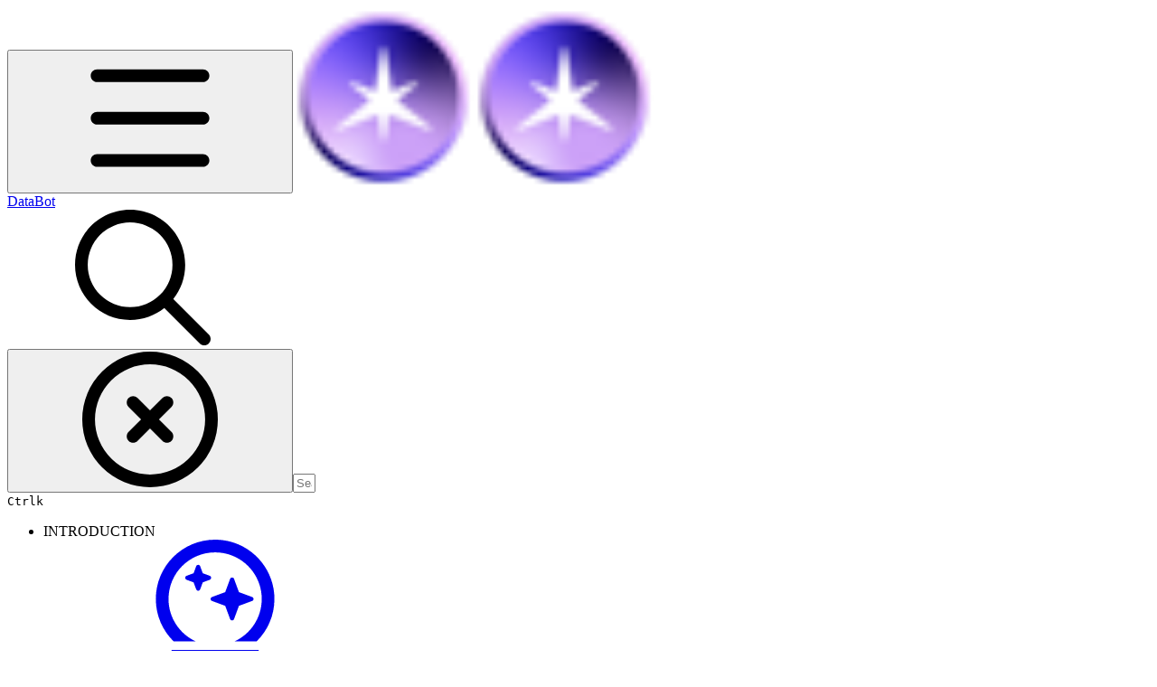

--- FILE ---
content_type: image/svg+xml
request_url: https://ka-p.fontawesome.com/releases/v6.6.0/svgs/regular/chart-pie-simple.svg?v=2&token=a463935e93
body_size: 63
content:
<svg xmlns="http://www.w3.org/2000/svg" viewBox="0 0 512 512"><!--! Font Awesome Pro 6.6.0 by @fontawesome - https://fontawesome.com License - https://fontawesome.com/license (Commercial License) Copyright 2024 Fonticons, Inc. --><path d="M495.4 240c9 0 16.6-7 16.6-16C512 100.3 411.7 0 288 0c-9 0-16 7.6-16 16.6L272 240l223.4 0zM176 288c0 26.5 21.5 48 48 48l197.1 0C394.7 410.6 323.6 464 240 464C134 464 48 378 48 272c0-83.6 53.4-154.7 128-181.1L176 288zM224 66.7c0-18.5-15.7-33.3-33.8-29.5C81.5 60.1 0 156.5 0 272C0 404.6 107.5 512 240 512c115.5 0 211.9-81.5 234.8-190.2c3.8-18.1-11-33.8-29.5-33.8L272 288l-48 0 0-48 0-173.3z"/></svg>

--- FILE ---
content_type: image/svg+xml
request_url: https://ka-p.fontawesome.com/releases/v6.6.0/svgs/regular/screen-users.svg?v=2&token=a463935e93
body_size: 65
content:
<svg xmlns="http://www.w3.org/2000/svg" viewBox="0 0 640 512"><!--! Font Awesome Pro 6.6.0 by @fontawesome - https://fontawesome.com License - https://fontawesome.com/license (Commercial License) Copyright 2024 Fonticons, Inc. --><path d="M96 384a64 64 0 1 0 0-128 64 64 0 1 0 0 128zM64 416c-35.3 0-64 28.7-64 64c0 17.7 14.3 32 32 32l128 0c17.7 0 32-14.3 32-32c0-35.3-28.7-64-64-64l-64 0zm256-32a64 64 0 1 0 0-128 64 64 0 1 0 0 128zm-32 32c-35.3 0-64 28.7-64 64c0 17.7 14.3 32 32 32l128 0c17.7 0 32-14.3 32-32c0-35.3-28.7-64-64-64l-64 0zm320-96a64 64 0 1 0 -128 0 64 64 0 1 0 128 0zM448 480c0 17.7 14.3 32 32 32l128 0c17.7 0 32-14.3 32-32c0-35.3-28.7-64-64-64l-64 0c-35.3 0-64 28.7-64 64zM544 48L96 48c-8.8 0-16 7.2-16 16l0 161.3c-18.3 3.1-34.8 11.3-48 23.1L32 64C32 28.7 60.7 0 96 0L544 0c35.3 0 64 28.7 64 64l0 184.4c-13.2-11.8-29.7-20.1-48-23.1L560 64c0-8.8-7.2-16-16-16z"/></svg>

--- FILE ---
content_type: image/svg+xml
request_url: https://ka-p.fontawesome.com/releases/v6.6.0/svgs/regular/crystal-ball.svg?v=2&token=a463935e93
body_size: 170
content:
<svg xmlns="http://www.w3.org/2000/svg" viewBox="0 0 448 512"><!--! Font Awesome Pro 6.6.0 by @fontawesome - https://fontawesome.com License - https://fontawesome.com/license (Commercial License) Copyright 2024 Fonticons, Inc. --><path d="M400 224c0 71-42 132.2-102.6 160l83.3 0c41.5-40.7 67.2-97.3 67.2-160C448 100.3 347.7 0 224 0S0 100.3 0 224c0 62.7 25.7 119.3 67.2 160l83.3 0C90 356.2 48 295 48 224c0-97.2 78.8-176 176-176s176 78.8 176 176zM167.5 100.3c-2.6-7-12.4-7-15 0l-9.8 26.4-26.4 9.8c-7 2.6-7 12.4 0 15l26.4 9.8 9.8 26.4c2.6 7 12.4 7 15 0l9.8-26.4 26.4-9.8c7-2.6 7-12.4 0-15l-26.4-9.8-9.8-26.4zm113 48l-18.4 49.8-49.8 18.4c-7 2.6-7 12.4 0 15l49.8 18.4 18.4 49.8c2.6 7 12.4 7 15 0l18.4-49.8 49.8-18.4c7-2.6 7-12.4 0-15l-49.8-18.4-18.4-49.8c-2.6-7-12.4-7-15 0zM20.3 474.2c-5.1 7.3-5.8 16.9-1.6 24.8S31.1 512 40 512l368 0c8.9 0 17.2-5 21.3-12.9s3.5-17.5-1.6-24.8L386.9 416 61.1 416 20.3 474.2z"/></svg>

--- FILE ---
content_type: image/svg+xml
request_url: https://ka-p.fontawesome.com/releases/v6.6.0/svgs/regular/chart-pyramid.svg?v=2&token=a463935e93
body_size: -22
content:
<svg xmlns="http://www.w3.org/2000/svg" viewBox="0 0 512 512"><!--! Font Awesome Pro 6.6.0 by @fontawesome - https://fontawesome.com License - https://fontawesome.com/license (Commercial License) Copyright 2024 Fonticons, Inc. --><path d="M256 95.8L199.9 192l112.3 0L256 95.8zM125.2 320l261.6 0-46.7-80-168.3 0-46.7 80zm-28 48L59.9 432l392.3 0-37.3-64L97.2 368zM214.5 71.6c18.5-31.8 64.4-31.8 82.9 0L493.6 407.8c18.7 32-4.4 72.2-41.5 72.2L59.9 480c-37 0-60.1-40.2-41.5-72.2L214.5 71.6z"/></svg>

--- FILE ---
content_type: image/svg+xml
request_url: https://ka-p.fontawesome.com/releases/v6.6.0/svgs/regular/text.svg?v=2&token=a463935e93
body_size: -14
content:
<svg xmlns="http://www.w3.org/2000/svg" viewBox="0 0 448 512"><!--! Font Awesome Pro 6.6.0 by @fontawesome - https://fontawesome.com License - https://fontawesome.com/license (Commercial License) Copyright 2024 Fonticons, Inc. --><path d="M48 80l0 48c0 13.3-10.7 24-24 24s-24-10.7-24-24L0 72C0 49.9 17.9 32 40 32l368 0c22.1 0 40 17.9 40 40l0 56c0 13.3-10.7 24-24 24s-24-10.7-24-24l0-48L248 80l0 352 48 0c13.3 0 24 10.7 24 24s-10.7 24-24 24l-144 0c-13.3 0-24-10.7-24-24s10.7-24 24-24l48 0 0-352L48 80z"/></svg>

--- FILE ---
content_type: image/svg+xml
request_url: https://ka-p.fontawesome.com/releases/v6.6.0/svgs/regular/file-contract.svg?v=2&token=a463935e93
body_size: 245
content:
<svg xmlns="http://www.w3.org/2000/svg" viewBox="0 0 384 512"><!--! Font Awesome Pro 6.6.0 by @fontawesome - https://fontawesome.com License - https://fontawesome.com/license (Commercial License) Copyright 2024 Fonticons, Inc. --><path d="M48 448L48 64c0-8.8 7.2-16 16-16l160 0 0 80c0 17.7 14.3 32 32 32l80 0 0 288c0 8.8-7.2 16-16 16L64 464c-8.8 0-16-7.2-16-16zM64 0C28.7 0 0 28.7 0 64L0 448c0 35.3 28.7 64 64 64l256 0c35.3 0 64-28.7 64-64l0-293.5c0-17-6.7-33.3-18.7-45.3L274.7 18.7C262.7 6.7 246.5 0 229.5 0L64 0zM96 96c-8.8 0-16 7.2-16 16s7.2 16 16 16l80 0c8.8 0 16-7.2 16-16s-7.2-16-16-16L96 96zm0 64c-8.8 0-16 7.2-16 16s7.2 16 16 16l80 0c8.8 0 16-7.2 16-16s-7.2-16-16-16l-80 0zm54.2 221.8L160 349l16.7 55.6c1.9 6.3 7.4 10.8 13.9 11.3s12.8-2.9 15.7-8.8l10.6-21.3c.6-1.2 1.8-1.9 3.1-1.9s2.5 .7 3.1 1.9l10.6 21.3c2.7 5.4 8.3 8.8 14.3 8.8l40 0c8.8 0 16-7.2 16-16s-7.2-16-16-16l-30.1 0-6.2-12.4c-6-12-18.3-19.6-31.7-19.6c-8.6 0-16.8 3.1-23.1 8.6l-11.3-37.5C182.2 311.7 171.8 304 160 304s-22.2 7.7-25.6 19.1l-14.9 49.5c-2 6.8-8.3 11.4-15.3 11.4L96 384c-8.8 0-16 7.2-16 16s7.2 16 16 16l8.2 0c21.2 0 39.9-13.9 46-34.2z"/></svg>

--- FILE ---
content_type: image/svg+xml
request_url: https://ka-p.fontawesome.com/releases/v6.6.0/svgs/regular/book-user.svg?v=2&token=a463935e93
body_size: 110
content:
<svg xmlns="http://www.w3.org/2000/svg" viewBox="0 0 448 512"><!--! Font Awesome Pro 6.6.0 by @fontawesome - https://fontawesome.com License - https://fontawesome.com/license (Commercial License) Copyright 2024 Fonticons, Inc. --><path d="M88 0C39.4 0 0 39.4 0 88L0 424l.4 0c-.3 2.6-.4 5.3-.4 8c0 44.2 35.8 80 80 80l344 0c13.3 0 24-10.7 24-24s-10.7-24-24-24l-8 0 0-69.4c18.9-9 32-28.3 32-50.6l0-288c0-30.9-25.1-56-56-56L88 0zM368 400l0 64L80 464c-17.7 0-32-14.3-32-32s14.3-32 32-32l288 0zM80 352c-11.4 0-22.2 2.4-32 6.7L48 88c0-22.1 17.9-40 40-40l304 0c4.4 0 8 3.6 8 8l0 288c0 4.4-3.6 8-8 8l-40 0 0-16c0-44.2-35.8-80-80-80l-64 0c-44.2 0-80 35.8-80 80l0 16-48 0zM240 224a64 64 0 1 0 0-128 64 64 0 1 0 0 128z"/></svg>